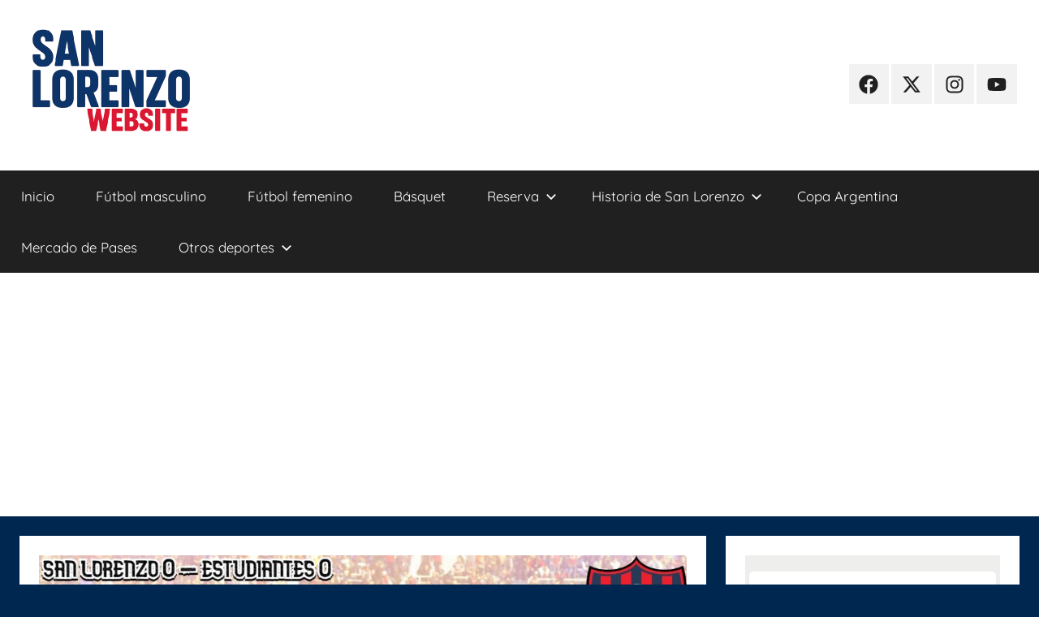

--- FILE ---
content_type: text/html; charset=utf-8
request_url: https://www.google.com/recaptcha/api2/aframe
body_size: 266
content:
<!DOCTYPE HTML><html><head><meta http-equiv="content-type" content="text/html; charset=UTF-8"></head><body><script nonce="vTf64HCp13dn8mv0NIEUvw">/** Anti-fraud and anti-abuse applications only. See google.com/recaptcha */ try{var clients={'sodar':'https://pagead2.googlesyndication.com/pagead/sodar?'};window.addEventListener("message",function(a){try{if(a.source===window.parent){var b=JSON.parse(a.data);var c=clients[b['id']];if(c){var d=document.createElement('img');d.src=c+b['params']+'&rc='+(localStorage.getItem("rc::a")?sessionStorage.getItem("rc::b"):"");window.document.body.appendChild(d);sessionStorage.setItem("rc::e",parseInt(sessionStorage.getItem("rc::e")||0)+1);localStorage.setItem("rc::h",'1768615447025');}}}catch(b){}});window.parent.postMessage("_grecaptcha_ready", "*");}catch(b){}</script></body></html>

--- FILE ---
content_type: application/javascript; charset=utf-8
request_url: https://fundingchoicesmessages.google.com/f/AGSKWxWeIIMqprVOyxI294enWqr9MUwXyjWPmnljRYgAZsi2TbitZjQ-px6uehTWL9wFU5JeLum0fea0B_EysTgwCCdYDSnAMTag7RF11w2bPoqWogKKo2V_iHMrPj03fVfYtRtrDZB8jMg80zSAKr9ik4p64GXORAuUYwveh5u0dGThyAID3aUi6VEJ13YA/_/ads/daily_/iwadsense./Ads/Biz_/AdsAsync./ad_rectangle_
body_size: -1291
content:
window['02e44b31-b1d8-49b0-99d8-2c76e25c3dd4'] = true;

--- FILE ---
content_type: application/javascript; charset=utf-8
request_url: https://fundingchoicesmessages.google.com/f/AGSKWxV6x2JV8MUMpbmwG1pq282tXN1WiNBycR7FAFk-XGct4PXSiYDdff9EU5cXP8w9AvnE5mly4-tnPof1iU8WFE2Iy9W55uNgQJDuE00mazi_yikcNAispMy6OUCDGnUn457WHPusAA==?fccs=W251bGwsbnVsbCxudWxsLG51bGwsbnVsbCxudWxsLFsxNzY4NjE1NDI5LDk0MjAwMDAwMF0sbnVsbCxudWxsLG51bGwsW251bGwsWzcsNiw5XSxudWxsLDIsbnVsbCwiZW4iLG51bGwsbnVsbCxudWxsLG51bGwsbnVsbCwxXSwiaHR0cHM6Ly9zYW5sb3Jlbnpvd2Vic2l0ZS5jb20uYXIvbGFzLXJhem9uZXMtcG9yLWxhcy1xdWUtbm8tZ2Fuby1zYW4tbG9yZW56by1hbmFsaXNpcy1zYW4tbG9yZW56by0wLWVzdHVkaWFudGVzLTAvIixudWxsLFtbOCwiTTlsa3pVYVpEc2ciXSxbOSwiZW4tVVMiXSxbMTksIjIiXSxbMTcsIlswXSJdLFsyNCwiIl0sWzI5LCJmYWxzZSJdXV0
body_size: 218
content:
if (typeof __googlefc.fcKernelManager.run === 'function') {"use strict";this.default_ContributorServingResponseClientJs=this.default_ContributorServingResponseClientJs||{};(function(_){var window=this;
try{
var np=function(a){this.A=_.t(a)};_.u(np,_.J);var op=function(a){this.A=_.t(a)};_.u(op,_.J);op.prototype.getWhitelistStatus=function(){return _.F(this,2)};var pp=function(a){this.A=_.t(a)};_.u(pp,_.J);var qp=_.Zc(pp),rp=function(a,b,c){this.B=a;this.j=_.A(b,np,1);this.l=_.A(b,_.Nk,3);this.F=_.A(b,op,4);a=this.B.location.hostname;this.D=_.Dg(this.j,2)&&_.O(this.j,2)!==""?_.O(this.j,2):a;a=new _.Og(_.Ok(this.l));this.C=new _.bh(_.q.document,this.D,a);this.console=null;this.o=new _.jp(this.B,c,a)};
rp.prototype.run=function(){if(_.O(this.j,3)){var a=this.C,b=_.O(this.j,3),c=_.dh(a),d=new _.Ug;b=_.fg(d,1,b);c=_.C(c,1,b);_.hh(a,c)}else _.eh(this.C,"FCNEC");_.lp(this.o,_.A(this.l,_.Ae,1),this.l.getDefaultConsentRevocationText(),this.l.getDefaultConsentRevocationCloseText(),this.l.getDefaultConsentRevocationAttestationText(),this.D);_.mp(this.o,_.F(this.F,1),this.F.getWhitelistStatus());var e;a=(e=this.B.googlefc)==null?void 0:e.__executeManualDeployment;a!==void 0&&typeof a==="function"&&_.Qo(this.o.G,
"manualDeploymentApi")};var sp=function(){};sp.prototype.run=function(a,b,c){var d;return _.v(function(e){d=qp(b);(new rp(a,d,c)).run();return e.return({})})};_.Rk(7,new sp);
}catch(e){_._DumpException(e)}
}).call(this,this.default_ContributorServingResponseClientJs);
// Google Inc.

//# sourceURL=/_/mss/boq-content-ads-contributor/_/js/k=boq-content-ads-contributor.ContributorServingResponseClientJs.en_US.M9lkzUaZDsg.es5.O/d=1/exm=ad_blocking_detection_executable,kernel_loader,loader_js_executable,web_iab_tcf_v2_signal_executable/ed=1/rs=AJlcJMzanTQvnnVdXXtZinnKRQ21NfsPog/m=cookie_refresh_executable
__googlefc.fcKernelManager.run('\x5b\x5b\x5b7,\x22\x5b\x5bnull,\\\x22sanlorenzowebsite.com.ar\\\x22,\\\x22AKsRol9yQXg9Xarne2YD3139vdoTBhWLVqOcl229oXgVZRt0NTbPbVzR9LdiiFATUnbPXn0ZD3Oxq8avE-fQBSzoXfIECuiMHZZWszj_sSi8d8SUMOY96_1yLzFo2KWEFPXW7Jj9rtHlO6NPQWZXUCoCdl1OjEzc7g\\\\u003d\\\\u003d\\\x22\x5d,null,\x5b\x5bnull,null,null,\\\x22https:\/\/fundingchoicesmessages.google.com\/f\/AGSKWxV_g07QE2nTiPvhKSrwOZW3LUzBbJX_maXcskxzDW9OefhBYjA3RiE8PLU5HAZ8hTwS3lIX4qSPmlSyCotShl4hZRSFJnOb5dju5AGfG_mDOMZKjahUbwv93Zei7hJmZXj9skc7Wg\\\\u003d\\\\u003d\\\x22\x5d,null,null,\x5bnull,null,null,\\\x22https:\/\/fundingchoicesmessages.google.com\/el\/AGSKWxXpTFvU4-AHR0r4jFNvrvBwvf-2SaZzmLj7xJKJD_LC7i1idY2VI-_Qn9fBf4SxpKqzySdpl_Ks-ba-WIuAmNIWjmGCCkEl3LYNJ8UqvUs1P_6pLLghvdvbDJ-Ck7HD8Ci010_DTA\\\\u003d\\\\u003d\\\x22\x5d,null,\x5bnull,\x5b7,6,9\x5d,null,2,null,\\\x22en\\\x22,null,null,null,null,null,1\x5d,null,\\\x22Privacy and cookie settings\\\x22,\\\x22Close\\\x22,null,null,null,\\\x22Managed by Google. Complies with IAB TCF. CMP ID: 300\\\x22\x5d,\x5b3,1\x5d\x5d\x22\x5d\x5d,\x5bnull,null,null,\x22https:\/\/fundingchoicesmessages.google.com\/f\/AGSKWxVjjHDynaLAZoyTF8owrtAud53bkBKMaZ8Kz8rgi2O_Ik3vOGLY_mwaG1TYNKh3ZjLQn92G3JNI8jMFwy4B2KNXoQG1HYsKOmadQWMm8bVbC3WKvUnopSQvFtaBp0uCrMdAUJONbQ\\u003d\\u003d\x22\x5d\x5d');}